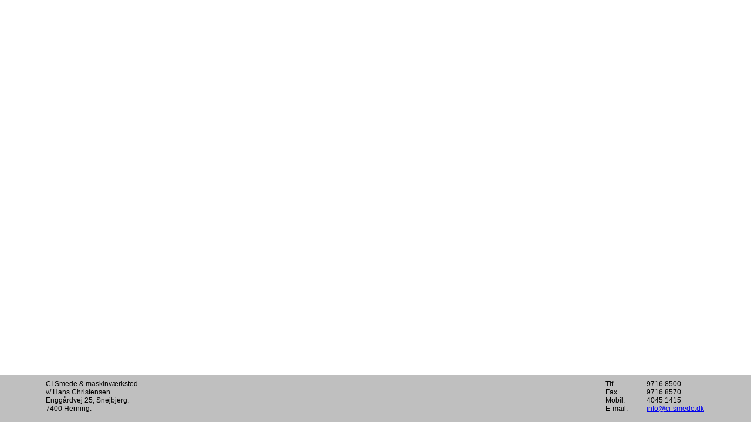

--- FILE ---
content_type: text/html
request_url: http://ci-smede.dk/
body_size: 388
content:
<html>

	<head>
		<meta http-equiv="content-type" content="text/html;charset=iso-8859-1">
		<meta name="generator" content="Adobe GoLive 5">
		<meta http-equiv="keywords"
		content="ci-smede,ci-smede.dk">
		<title>..:: CI-Smede &amp; Maskinv&aelig;rksted ::..</title>
	</head>

	<frameset rows="*,80" frameborder="no">
		<frame src="main.html" name="Main" noresize scrolling="no">
		<frame src="ref.html" name="Ref" noresize scrolling="no">
	</frameset>
	<noframes>

		<body bgcolor="#ffffff">
			<p>&lt;frameset rows=&quot;*,80&quot;&gt;<br>
			</p>
			<p> &lt;frame src=&quot;(Empty Reference!)&quot; name=&quot;No Name&quot; noresize&gt;<br>
			</p>
			<p> &lt;frame src=&quot;(Empty Reference!)&quot; name=&quot;No Name&quot; noresize&gt;<br>
			</p>
			<p>&lt;/frameset&gt;</p>
		</body>

	</noframes>

</html>

--- FILE ---
content_type: text/html
request_url: http://ci-smede.dk/main.html
body_size: 405
content:
<html>

	<head>
		<meta http-equiv="content-type" content="text/html;charset=iso-8859-1">
		<meta name="generator" content="Adobe GoLive 5">
		<title>Main</title>
	</head>

	<body bgcolor="#ffffff">
		<p></p>
		<table border="0" cellpadding="0" cellspacing="0" width="100%" height="100%">
			<tr>
				<td valign="middle" align="center"><embed src="flash/CI.swf" type="application/x-shockwave-flash" width="600" height="400" pluginspage="http://www.macromedia.com/shockwave/download/index.cgi?P1_Prod_Version=ShockwaveFlash" quality="best" play="true" align="absmiddle" loop="false"></td>
			</tr>
		</table>
		<p></p>
	</body>

</html>

--- FILE ---
content_type: text/html
request_url: http://ci-smede.dk/ref.html
body_size: 489
content:
<html>

	<head>
		<meta http-equiv="content-type" content="text/html;charset=iso-8859-1">
		<meta name="generator" content="Adobe GoLive 5">
		<title>Ref</title>
		<style type="text/css">
		div {	font-size: 12px;
			font-family: arial;
			line-height: 14px; }
		</style>
	</head>

	<body bgcolor="#bfbfbf">
		<table cellpadding="0" cellspacing="0" width="100%">
			<tr>
				<td width="70">					
				</td>
				<td><div>CI Smede &amp; maskinv&aelig;rksted.<br>v/ Hans Christensen.<br>Engg&aring;rdvej 25, Snejbjerg.<br>
						7400 Herning.</div>
				</td>
				<td width="70"><div>Tlf.<br>
					Fax.<br>
					Mobil.<br>
					E-mail.</div>
				</td>
				<td width="170">
					<div>
						9716 8500<br>
						9716 8570<br>
						4045 1415<br>
						<a href="mailto:info@ci-smede.dk">info@ci-smede.dk</a></div>
				</td>
			</tr>
		</table>
		<p></p>
	</body>

</html>